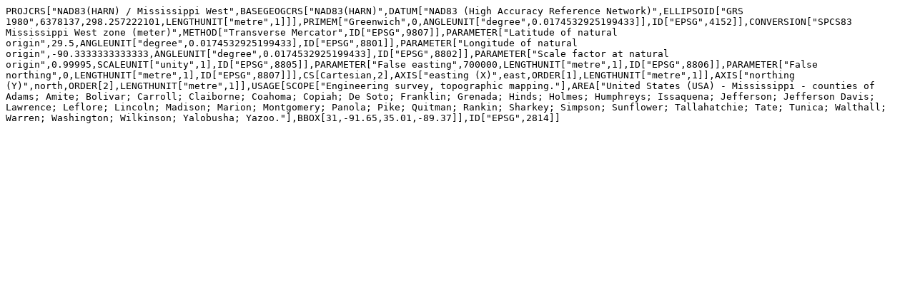

--- FILE ---
content_type: text/plain
request_url: https://epsg.io/2814.wkt2
body_size: 553
content:
PROJCRS["NAD83(HARN) / Mississippi West",BASEGEOGCRS["NAD83(HARN)",DATUM["NAD83 (High Accuracy Reference Network)",ELLIPSOID["GRS 1980",6378137,298.257222101,LENGTHUNIT["metre",1]]],PRIMEM["Greenwich",0,ANGLEUNIT["degree",0.0174532925199433]],ID["EPSG",4152]],CONVERSION["SPCS83 Mississippi West zone (meter)",METHOD["Transverse Mercator",ID["EPSG",9807]],PARAMETER["Latitude of natural origin",29.5,ANGLEUNIT["degree",0.0174532925199433],ID["EPSG",8801]],PARAMETER["Longitude of natural origin",-90.3333333333333,ANGLEUNIT["degree",0.0174532925199433],ID["EPSG",8802]],PARAMETER["Scale factor at natural origin",0.99995,SCALEUNIT["unity",1],ID["EPSG",8805]],PARAMETER["False easting",700000,LENGTHUNIT["metre",1],ID["EPSG",8806]],PARAMETER["False northing",0,LENGTHUNIT["metre",1],ID["EPSG",8807]]],CS[Cartesian,2],AXIS["easting (X)",east,ORDER[1],LENGTHUNIT["metre",1]],AXIS["northing (Y)",north,ORDER[2],LENGTHUNIT["metre",1]],USAGE[SCOPE["Engineering survey, topographic mapping."],AREA["United States (USA) - Mississippi - counties of Adams; Amite; Bolivar; Carroll; Claiborne; Coahoma; Copiah; De Soto; Franklin; Grenada; Hinds; Holmes; Humphreys; Issaquena; Jefferson; Jefferson Davis; Lawrence; Leflore; Lincoln; Madison; Marion; Montgomery; Panola; Pike; Quitman; Rankin; Sharkey; Simpson; Sunflower; Tallahatchie; Tate; Tunica; Walthall; Warren; Washington; Wilkinson; Yalobusha; Yazoo."],BBOX[31,-91.65,35.01,-89.37]],ID["EPSG",2814]]